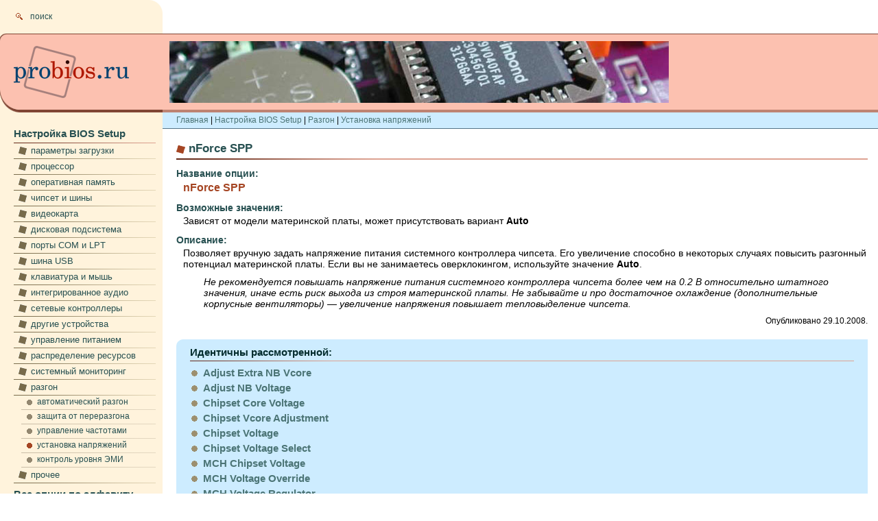

--- FILE ---
content_type: text/html; charset=windows-1251
request_url: http://www.probios.ru/options/overclocking/voltage/nforce-spp.html
body_size: 4049
content:
<!DOCTYPE HTML PUBLIC "-//W3C//DTD HTML 4.01//EN" "http://www.w3.org/TR/html4/strict.dtd">
<html>
<head>
	<title>Настройка BIOS :: Опция nForce SPP</title>
	<meta name="keywords" content="nforce spp"><meta name="description" content="Позволяет вручную задать напряжение питания системного контроллера чипсета. Его увеличение способно в некоторых случаях повысить разгонный потенциал материнской платы. Если вы не занимаетесь оверклокингом, используйте значение Auto. Не рекомендуется&hellip;">
	<link rel="stylesheet" type="text/css" href="/css/style.css">
</head>
<body>
<a name="top"></a>
	<table id="main">
		<tr>
			<td>
				<div class="topicons">
	<a href="http://www.probios.ru/find/"><img class="icon" src="/img/icon-find.gif" width="17" height="15" border="0"></a><a class="menulinks" href="http://www.probios.ru/find/">поиск</a>
</div>
<div class="login">&nbsp;</div>
<div class="topline"><img src="/img/pt.gif" width="980" height="1" border="0"></div>
<div class="envelope">
	<div class="logo"><a href="http://www.probios.ru/"><img src="/img/logo.gif" width="207" height="90" alt="Про БИОС&nbsp;&mdash; все настройки BIOS Setup" titul="Про БИОС&nbsp;&mdash; все настройки BIOS Setup" border="0"></a></div>
	<div class="topprivate"><img src="/private/top.jpg" width="728" height="90" border="0"></div>
</div>
<div class="bottomline"><img src="/img/pt.gif" width="1" height="1" border="0"></div>				<div class="menu">
					<div class="level1"><a class="menulinks" href="http://www.probios.ru/options/">Настройка BIOS Setup</a></div><div class="level2"><a class="menulinks" href="http://www.probios.ru/options/boot/">параметры загрузки</a></div><div class="level2"><a class="menulinks" href="http://www.probios.ru/options/cpu/">процессор</a></div><div class="level2"><a class="menulinks" href="http://www.probios.ru/options/ram/">оперативная память</a></div><div class="level2"><a class="menulinks" href="http://www.probios.ru/options/chipset/">чипсет и шины</a></div><div class="level2"><a class="menulinks" href="http://www.probios.ru/options/video/">видеокарта</a></div><div class="level2"><a class="menulinks" href="http://www.probios.ru/options/drive/">дисковая подсистема</a></div><div class="level2"><a class="menulinks" href="http://www.probios.ru/options/port/">порты COM и LPT</a></div><div class="level2"><a class="menulinks" href="http://www.probios.ru/options/usb/">шина USB</a></div><div class="level2"><a class="menulinks" href="http://www.probios.ru/options/input/">клавиатура и мышь</a></div><div class="level2"><a class="menulinks" href="http://www.probios.ru/options/audio/">интегрированное аудио</a></div><div class="level2"><a class="menulinks" href="http://www.probios.ru/options/lan/">сетевые контроллеры</a></div><div class="level2"><a class="menulinks" href="http://www.probios.ru/options/integrated/">другие устройства</a></div><div class="level2"><a class="menulinks" href="http://www.probios.ru/options/power/">управление питанием</a></div><div class="level2"><a class="menulinks" href="http://www.probios.ru/options/resource/">распределение ресурсов</a></div><div class="level2"><a class="menulinks" href="http://www.probios.ru/options/control/">системный мониторинг</a></div><div class="level2"><a class="menulinks" href="http://www.probios.ru/options/overclocking/">разгон</a></div><div class="level3"><a class="menulinks" href="http://www.probios.ru/options/overclocking/automatic/">автоматический разгон</a></div><div class="level3"><a class="menulinks" href="http://www.probios.ru/options/overclocking/overburning/">защита от переразгона</a></div><div class="level3"><a class="menulinks" href="http://www.probios.ru/options/overclocking/frequency/">управление частотами</a></div><div class="level3sel"><a class="menulinks" href="http://www.probios.ru/options/overclocking/voltage/">установка напряжений</a></div><div class="level3"><a class="menulinks" href="http://www.probios.ru/options/overclocking/emi/">контроль уровня ЭМИ</a></div><div class="level2"><a class="menulinks" href="http://www.probios.ru/options/misc/">прочее</a></div><div class="level1"><a class="menulinks" href="http://www.probios.ru/alphabet/">Все опции по алфавиту</a></div><div class="level1"><a class="menulinks" href="http://www.probios.ru/article/">Статьи</a></div>				</div>
				<div class="basic">
					<div class="crumbbody"><a href="http://www.probios.ru/">Главная</a>&nbsp;|&nbsp;<a href="http://www.probios.ru/options/">Настройка BIOS Setup</a>&nbsp;|&nbsp;<a href="http://www.probios.ru/options/overclocking/">Разгон</a>&nbsp;|&nbsp;<a href="http://www.probios.ru/options/overclocking/voltage/">Установка напряжений</a></div><h1>nForce SPP</h1>
<div class="headline"><img src="/img/pt.gif" width="1" height="1" border="0"></div>
<h3>Название опции:</h3>
<h2 class="options">nForce SPP</h2>
<h3>Возможные значения:</h3>
	<p>Зависят от модели материнской платы, может присутствовать вариант <b>Auto</b></p><h3>Описание:</h3>
<p>Позволяет вручную задать напряжение питания системного контроллера чипсета. Его увеличение способно в некоторых случаях повысить разгонный потенциал материнской платы. Если вы не занимаетесь оверклокингом, используйте значение <b>Auto</b>.</p>
<p class="note">Не рекомендуется повышать напряжение питания системного контроллера чипсета более чем на 0.2&nbsp;В относительно штатного значения, иначе есть риск выхода из строя материнской платы. Не забывайте и про достаточное охлаждение (дополнительные корпусные вентиляторы)&nbsp;&mdash; увеличение напряжения повышает тепловыделение чипсета.</p><p class="published">Опубликовано&nbsp;29.10.2008.</p><!-- Yandex.RTB R-A-48306-1 -->
<div id="yandex_rtb_R-A-48306-1"></div>
<script type="text/javascript">
    (function(w, d, n, s, t) {
        w[n] = w[n] || [];
        w[n].push(function() {
            Ya.Context.AdvManager.render({
                blockId: "R-A-48306-1",
                renderTo: "yandex_rtb_R-A-48306-1",
                async: true
            });
        });
        t = d.getElementsByTagName("script")[0];
        s = d.createElement("script");
        s.type = "text/javascript";
        s.src = "//an.yandex.ru/system/context.js";
        s.async = true;
        t.parentNode.insertBefore(s, t);
    })(this, this.document, "yandexContextAsyncCallbacks");
</script><div>
	<div class="similartop"><img src="/img/pt.gif" width="1" height="1" border="0"></div>
	<div class="incutenvelope">
		<div class="incuthead">Идентичны рассмотренной:</div>
		<div class="incutline"><img src="/img/pt.gif" width="1" height="1" border="0"></div>
		<div class="incutbody">
			<h2 class="similar"><a href="http://www.probios.ru/options/overclocking/voltage/adjust-extra-nb-vcore.html">Adjust Extra NB Vcore</a></h2><h2 class="similar"><a href="http://www.probios.ru/options/overclocking/voltage/adjust-nb-voltage.html">Adjust NB Voltage</a></h2><h2 class="similar"><a href="http://www.probios.ru/options/overclocking/voltage/chipset-core-voltage.html">Chipset Core Voltage</a></h2><h2 class="similar"><a href="http://www.probios.ru/options/overclocking/voltage/chipset-vcore-adjustment.html">Chipset Vcore Adjustment</a></h2><h2 class="similar"><a href="http://www.probios.ru/options/overclocking/voltage/chipset-voltage.html">Chipset Voltage</a></h2><h2 class="similar"><a href="http://www.probios.ru/options/overclocking/voltage/chipset-voltage-select.html">Chipset Voltage Select</a></h2><h2 class="similar"><a href="http://www.probios.ru/options/overclocking/voltage/mch-chipset-voltage.html">MCH Chipset Voltage</a></h2><h2 class="similar"><a href="http://www.probios.ru/options/overclocking/voltage/mch-voltage-override.html">MCH Voltage Override</a></h2><h2 class="similar"><a href="http://www.probios.ru/options/overclocking/voltage/mch-voltage-regulator.html">MCH Voltage Regulator</a></h2><h2 class="similar"><a href="http://www.probios.ru/options/overclocking/voltage/mch-voltage-select.html">MCH Voltage Select</a></h2><h2 class="similar"><a href="http://www.probios.ru/options/overclocking/voltage/nb-core-voltage.html">NB Core Voltage</a></h2><h2 class="similar"><a href="http://www.probios.ru/options/overclocking/voltage/nb-vcore.html">NB VCore</a></h2><h2 class="similar"><a href="http://www.probios.ru/options/overclocking/voltage/nb-vcore-voltage.html">NB Vcore Voltage</a></h2><h2 class="similar"><a href="http://www.probios.ru/options/overclocking/voltage/nb-vcore-voltage-adjust.html">NB Vcore Voltage Adjust</a></h2><h2 class="similar"><a href="http://www.probios.ru/options/overclocking/voltage/nb-voltage.html">NB Voltage</a></h2><h2 class="similar"><a href="http://www.probios.ru/options/overclocking/voltage/nb-voltage-control.html">NB Voltage Control</a></h2><h2 class="similar"><a href="http://www.probios.ru/options/overclocking/voltage/nf4-voltage.html">NF4 Voltage</a></h2><h2 class="similar"><a href="http://www.probios.ru/options/overclocking/voltage/north-bridge-voltage.html">North Bridge Voltage</a></h2>		</div>
	</div>
	<div class="incutbottom"><img src="/img/pt.gif" width="1" height="1" border="0"></div>
	<div class="similarbottomline"><img src="/img/incut-shift.gif" width="2" height="4" border="0"></div>
</div>				</div>
			</td>
		</tr>
		<tr id="trbottom">
			<td id="tdbottom">
				<div>
	<div class="leftindent"><img src="/img/pt.gif" width="1" height="10" border="0"></div>
	<div class="crumbenvelope">
		<div class="crumbtop"><a href="#top">наверх&nbsp;<span class="arrow">&uarr;</span></a></div>
		<div class="crumbbottom"><a href="http://www.probios.ru/">Главная</a>&nbsp;|&nbsp;<a href="http://www.probios.ru/options/">Настройка BIOS Setup</a>&nbsp;|&nbsp;<a href="http://www.probios.ru/options/overclocking/">Разгон</a>&nbsp;|&nbsp;<a href="http://www.probios.ru/options/overclocking/voltage/">Установка напряжений</a></div>
	</div>
</div><div class="topline"><img src="/img/pt.gif" width="1" height="1" border="0"></div>
<div class="topround"><img src="/img/pt.gif" width="1" height="1" border="0"></div>
<div class="envelope">
	<div class="bottomicons"><div><a href="http://www.probios.ru/feedback/"><img class="icon" src="/img/icon-back.gif" width="17" height="15" border="0"></a><a class="menulinks" href="http://www.probios.ru/feedback/">обратная связь</a></div><div class="middleicon"><a href="http://www.probios.ru/map/"><img class="icon" src="/img/icon-map.gif" width="17" height="15" border="0"></a><a class="menulinks" href="http://www.probios.ru/map/">карта сайта</a></div><div><a href="http://www.probios.ru/catalogue/"><img class="icon" src="/img/icon-catalogue.gif" width="17" height="15" border="0"></a><a class="menulinks" href="http://www.probios.ru/catalogue/">каталог ресурсов</a></div></div>
	<div class="bottomprivate"></div>
</div>
<div class="pixelline"><img src="/img/pt.gif" width="1" height="1" border="0"></div>
<div class="envelope">
	<div class="buttons"><noindex><script type="text/javascript"><!--
document.write("<a href='http://www.liveinternet.ru/click' "+
"target=_blank rel='nofollow'><img src='http://counter.yadro.ru/hit?t11.4;r"+
escape(document.referrer)+((typeof(screen)=="undefined")?"":
";s"+screen.width+"*"+screen.height+"*"+(screen.colorDepth?
screen.colorDepth:screen.pixelDepth))+";u"+escape(document.URL)+
";h"+escape(document.title.substring(0,80))+";"+Math.random()+
"' alt='' title='LiveInternet: показано число просмотров за 24"+
" часа, посетителей за 24 часа и за сегодня' "+
"border=0 width=88 height=31><\/a>")//--></script><img src="/img/pt.gif" width="21" height="1" border="0"><script language="JavaScript" type="text/javascript"><!--
d=document;var a='';a+=';r='+escape(d.referrer)
js=10//--></script><script language="JavaScript1.1" type="text/javascript"><!--
a+=';j='+navigator.javaEnabled()
js=11//--></script><script language="JavaScript1.2" type="text/javascript"><!--
s=screen;a+=';s='+s.width+'*'+s.height
a+=';d='+(s.colorDepth?s.colorDepth:s.pixelDepth)
js=12//--></script><script language="JavaScript1.3" type="text/javascript"><!--
js=13//--></script><script language="JavaScript" type="text/javascript"><!--
d.write('<a href="http://top.mail.ru/jump?from=1478858"'+
' target="_top" rel="nofollow"><img src="http://d0.c9.b6.a1.top.mail.ru/counter'+
'?id=1478858;t=48;js='+js+a+';rand='+Math.random()+
'" alt="Рейтинг Mail.ru"'+' border="0" height="31" width="88"/><\/a>')
if(11<js)d.write('<'+'!-- ')//--></script><noscript><a
target="_top" href="http://top.mail.ru/jump?from=1478858" rel="nofollow"><img
src="http://d0.c9.b6.a1.top.mail.ru/counter?js=na;id=1478858;t=48"
border="0" height="31" width="88"
alt="Рейтинг@Mail.ru"/></a></noscript><script language="JavaScript" type="text/javascript"><!--
if(11<js)d.write('--'+'>')//--></script>
<script type="text/javascript">
var gaJsHost = (("https:" == document.location.protocol) ? "https://ssl." : "http://www.");
document.write(unescape("%3Cscript src='" + gaJsHost + "google-analytics.com/ga.js' type='text/javascript'%3E%3C/script%3E"));
</script>
<script type="text/javascript">
var pageTracker = _gat._getTracker("UA-5666128-1");
pageTracker._initData();
pageTracker._trackPageview();
</script></noindex>

<p class="execute">Служебная информация:</p>
<p class="execute">время выполнения: 0.0308&nbsp;с;</p>
<p class="execute">количество запросов: 4.</p></div>
	<div class="copyright">&copy;&nbsp;2008&mdash;2012, Александр Микляев.<br>Все материалы, находящиеся на этом сайте, являются авторскими и&nbsp;защищены российским и&nbsp;международным законодательствами. Использование их в&nbsp;сетевых и&nbsp;офлайновых изданиях без письменного разрешения автора не&nbsp;допускается. Наличие ссылки на оригинал не&nbsp;является оправданием для кражи. Вы можете цитировать описания отдельных опций в&nbsp;частной переписке, при обсуждениях на интернет-форумах, досках объявлений, при написании комментариев к&nbsp;другим статьям при условии наличия рядом с&nbsp;цитатой ссылки на этот сайт. Если вам понравился ресурс, информация, приведенная здесь, помогла в&nbsp;решении ваших проблем с&nbsp;компьютером, буду благодарен за размещение ссылки на данный сайт.</div>
</div>			</td>
		</tr>
	</table>
</body>
</html>

--- FILE ---
content_type: text/css
request_url: http://www.probios.ru/css/style.css
body_size: 2104
content:
html {
	height: 100%;
	margin: 0px;
	padding: 0px;
	border: none;
}
body {
	height: 100%;
	margin: 0px;
	padding: 0px;
	font-family: Verdana, Arial, Helvetica, Sans-Serif;
	font-size: 14px;
	color: black;
	border: none;
	background-color: white;
}
table {
	margin: 0px;
	padding: 0px;
	font-family: Verdana, Arial, Helvetica, Sans-Serif;
	font-size: 14px;
	color: black;
	border: none;
	border-collapse: collapse;
	background-color: white;
}
tr {
	vertical-align: top;
}
td {
	padding: 0px;
	vertical-align: top;
}
div {
	margin: 0px;
	padding: 0px;
	border: none;
}
img {
	margin: 0px;
	padding: 0px;
	border: none;
}
a {
	color: #4B7475;
	text-decoration: none;
}
a:hover {
	text-decoration: underline;
}
input {
	font-family: Verdana, Arial, Helvetica, Sans-Serif;
	font-size: 12px;
	color: black;
	margin: 0px;
	padding: 1px 1px 1px 2px;
}
textarea {
	font-family: Verdana, Arial, Helvetica, Sans-Serif;
	font-size: 12px;
	color: black;
	margin: 0px;
	padding: 1px 1px 1px 2px;
}
#main {
	width: 100%;
	height: 100%;
	background-image: url("/img/background.gif");
	background-repeat: repeat-y;
}
#trbottom {
	vertical-align: bottom;
}
#tdbottom {
	vertical-align: bottom;
}
div.topicons {
	position: relative;
	float: left;
	display: inline;
	width: 217px;
	height: 32px;
	padding: 17px 0px 0px 20px;
	font-size: 12px;
	background-image: url("/img/top-curve.gif");
	background-repeat: no-repeat;
	background-color: #FFF3DC;
}
div.login {
	height: 37px;
	margin-left: 237px;
	padding: 12px 0px 0px 20px;
	font-size: 12px;
}
div.topline {
	height: 1px;
	background-image: url("/img/round-top-line.gif");
	background-repeat: no-repeat;
	background-color: #804534;
}
div.envelope {	background-color: #FCC1B0;
}
div.logo {
	position: relative;
	float: left;
	display: inline;
	width: 227px;
	height: 100px;
	padding: 10px 0px 0px 10px;
	background-image: url("/img/round.gif");
	background-repeat: no-repeat;
	background-color: #FCC1B0;
}
div.topprivate {
	height: 100px;
	margin-left: 237px;
	padding: 10px 0px 0px 10px;
	background-color: #FCC1B0;
}
div.bottomline {
	height: 4px;
	background-image: url("/img/round-bottom-line.gif");
	background-repeat: no-repeat;
	background-color: #BE8372;
}
div.menu {
	position: relative;
	float: left;
	display: inline;
	width: 207px;
	padding: 15px 10px 20px 20px;
	background-color: #FFF3DC;
}
div.level1, div.level1sel {
	width: 207px;
	height: 23px;
	padding-top: 7px;
	font-size: 15px;
	font-weight: bold;
	background-image: url("/img/menu-1.gif");
	background-repeat: no-repeat;
}
div.level2 {
	width: 182px;
	height: 20px;
	padding: 3px 0px 0px 25px;
	font-size: 13px;
	background-image: url("/img/menu-2.gif");
	background-repeat: no-repeat;
}
div.level2sel {
	width: 182px;
	height: 20px;
	padding: 3px 0px 0px 25px;
	font-size: 13px;
	background-image: url("/img/menu-2-selected.gif");
	background-repeat: no-repeat;
}
div.level3 {
	width: 173px;
	height: 19px;
	margin-left: 11px;
	padding: 2px 0px 0px 23px;
	font-size: 12px;
	background-image: url("/img/menu-3.gif");
	background-repeat: no-repeat;
}
div.level3sel {
	width: 173px;
	height: 19px;
	margin-left: 11px;
	padding: 2px 0px 0px 23px;
	font-size: 12px;
	background-image: url("/img/menu-3-selected.gif");
	background-repeat: no-repeat;
}
div.incut {
	position: relative;
	float: right;
	display: inline;
	width: 305px;
	padding: 12px 15px 15px 0px;
}
div.incuttop {
	height: 10px;
	background-image: url("/img/incut-top.gif");
	background-repeat: no-repeat;
	background-color: #CDECFF;
}
div.incutenvelope {
	padding: 0px 20px 0px 20px;
	background-color: #CDECFF;
}
div.incuthead {
	font-size: 15px;
	color: #032C2D;
	font-weight: bold;
	background-color: #CDECFF;
}
div.incutline {
	height: 1px;
	margin: 4px 0px 8px 0px;
	background-image: url("/img/line-thin.gif");
	background-repeat: no-repeat;
	background-color: #DDA291;
}
div.incutbody {
	background-color: #CDECFF;
}
div.incutbottom {
	height: 20px;
	background-image: url("/img/incut-round.gif");
	background-position: right;
	background-repeat: no-repeat;
	background-color: #CDECFF;
}
div.incutbottomline {
	height: 4px;
	margin-bottom: 20px;
	font-size: 4px;
	background-image: url("/img/incut-line.gif");
	background-position: right;
	background-repeat: no-repeat;
	background-color: #557487;
}
div.body {
	position: relative;
	margin-left: 237px;
	margin-right: 320px;
	padding: 19px 20px 15px 20px;
}
div.basic {
	position: relative;
	margin-left: 237px;
	padding: 0px 15px 15px 20px;
}
div.crumbbody {
	position: relative;
	height: 19px;
	margin: 0px -15px 19px -20px;
	padding: 4px 15px 0px 20px;
	font-size: 12px;
	background-color: #CDECFF;
	border-bottom: 1px solid #557487;
}
div.leftindent {
	position: relative;
	float: left;
	display: inline;
	width: 237px;
	height: 24px;
	background-color: #FFF3DC;
}
div.crumbenvelope {
	margin-left: 237px;
	background-color: #CDECFF;
	border-top: 1px solid #557487;
}
div.crumbtop {
	position: relative;
	float: right;
	display: inline;
	width: 70px;
	height: 21px;
	padding: 2px 15px 0px 20px;
	font-size: 12px;
	font-weight: bold;
	text-align: right;
}
div.crumbbottom {
	height: 19px;
	padding: 4px 15px 0px 20px;
	margin-right: 70px;
	font-size: 12px;
}
span.arrow {
	font-size: 14px;
}
div.topround {
	height: 10px;
	background-image: url("/img/round-top.gif");
	background-repeat: no-repeat;
	background-color: #FCC1B0;
}
div.bottomicons {
	position: relative;
	float: left;
	display: inline;
	width: 217px;
	height: 60px;
	padding: 0px 0px 10px 20px;
	font-size: 12px;
	background-color: #FCC1B0;
}
div.bottomprivate {
	margin-left: 237px;
	height: 60px;
	padding: 0px 0px 10px 10px;
	background-color: #FCC1B0;
}
div.middleicon {
	margin: 5px 0px 5px 0px;
}
div.pixelline {
	height: 1px;
	background-color: #804534;
}
div.buttons {
	position: relative;
	float: left;
	display: inline;
	width: 207px;
	padding: 10px 10px 10px 20px;
	background-color: #FCC1B0;
}
div.copyright {
	margin-left: 237px;
	padding: 10px 10px 10px 10px;
	font-size: 10px;
	background-color: #FCC1B0;
}
div.similartop {
	height: 10px;
	margin-top: 20px;
	background-image: url("/img/incut-top.gif");
	background-repeat: no-repeat;
	background-color: #CDECFF;
}
div.similarbottomline {
	height: 4px;
	font-size: 4px;
	background-image: url("/img/incut-line.gif");
	background-position: right;
	background-repeat: no-repeat;
	background-color: #557487;
}
div.errorlogo {
	position: relative;
	float: left;
	display: inline;
	width: 227px;
	height: 100px;
	margin-top: 50px;
	padding: 10px 0px 0px 10px;
	background-color: #FFF3DC;
}
div.errormessage {
	height: 70px;
	margin-left: 237px;
	margin-top: 50px;
	padding: 40px 0px 0px 30px;
	font-size: 24px;
	font-weight: bold;
	color: #A54523;
}
div.errorbasic {
	margin-left: 237px;
	padding: 20px 15px 15px 30px;
}
div.errorbuttons {
	width: 207px;
	padding: 10px 10px 10px 20px;
}
form.inline {
	display: inline;
	margin: 0px;
}
input.text {
	width: 140px;
	margin-right: 15px;
}
button.logon {
	font-size: 13px;
	font-weight: bold;
	width: 100px;
	height: 23px;
	margin: 0px 15px 0px 0px;
	padding: 0px 0px 2px 0px;
}
form.feedback {
	margin: 0px 10px 0px 0px;
}
input.mail {
	width: 40%;
	font-size: 14px;
}
textarea.mailbody {
	width: 100%;
	font-size: 14px;
}
button.send {
	font-size: 13px;
	font-weight: bold;
	width: 100px;
	height: 23px;
	margin-top: 10px;
	padding: 0px 0px 2px 0px;
}
form.find {
	display: inline;
	margin: 0px 10px 0px 0px;
}
input.findtext {
	width: 500px;
	margin-right: 15px;
	font-size: 14px;
}
button.findsend {
	font-size: 13px;
	font-weight: bold;
	width: 100px;
	height: 23px;
	margin-bottom: 2px;
	padding: 0px 0px 2px 0px;
}
div.findgroup {
	margin: 0px;
	padding: 7px 0px 0px 0px;
}
div.findleft {
	position: relative;
	float: left;
	display: inline;
	width: 200px;
}
div.findright {
	margin-left: 250px;
}
div.findsub {
	font-weight: bold;
	margin: 0px 0px 3px 0px;
	font-family: Verdana, Arial, Helvetica, Sans-Serif;
	font-size: 14px;
	font-weight: bold;
	color: #275051;
}
div.findchoice {
	padding: 0px 0px 2px 0px;
}
input.findradio {
	vertical-align: bottom;
	margin: 0px 5px 0px 10px;
	padding: 0px;
}
a.menulinks {
	color: #275051;
}
div.bookmark {
	margin: 20px 0px 15px 0px;
	font-size: 13px;
	text-align: right;
}
img.icon {
	margin-right: 7px;
	vertical-align: -4px;
}
img.iconright {
	margin: 0px 7px 0px 30px;
	vertical-align: -4px;
}
img.iconbookmark {
	margin-left: 5px;
	vertical-align: -3px;
}
h1 {
	margin: 0px;
	padding: 0px 0px 0px 18px;
	font-family: Verdana, Arial, Helvetica, Sans-Serif;
	font-size: 17px;
	font-weight: bold;
	color: #275051;
	background-image: url("/img/bullet.gif");
	background-repeat: no-repeat;
}
h2 {
	margin: 12px 0px 6px 0px;
	padding: 0px;
	font-family: Verdana, Arial, Helvetica, Sans-Serif;
	font-size: 16px;
	font-weight: bold;
	color: #A54523;
}
h3 {
	margin: 12px 0px 3px 0px;
	padding: 0px;
	font-family: Verdana, Arial, Helvetica, Sans-Serif;
	font-size: 14px;
	font-weight: bold;
	color: #275051;
}
h2.indent {
	margin: 24px 0px 6px 0px;
	padding: 0px;
	font-family: Verdana, Arial, Helvetica, Sans-Serif;
	font-size: 16px;
	font-weight: bold;
	color: #A54523;
}
h2.tocchapter {
	margin: 14px 0px 0px 0px;
	padding: 0px 0px 0px 20px;
	font-size: 16px;
	color: #275051;
	background-image: url("/img/bullet-toc.gif");
	background-repeat: no-repeat;
}
h2.list {
	margin: 5px 0px 0px 11px;
	padding: 0px 0px 0px 19px;
	font-size: 15px;
	color: #275051;
	background-image: url("/img/bullet-options.gif");
	background-repeat: no-repeat;
}
h2.similar {
	margin: 5px 0px 0px 0px;
	padding: 0px 0px 0px 19px;
	font-size: 15px;
	color: #275051;
	background-image: url("/img/bullet-options.gif");
	background-repeat: no-repeat;
}
h2.toc {
	margin: 7px 0px 0px 0px;
	padding: 0px 0px 0px 20px;
	font-size: 16px;
	color: #275051;
	background-image: url("/img/bullet-toc.gif");
	background-repeat: no-repeat;
}
h2.options {
	margin: 4px 0px 7px 0px;
	padding: 0px 0px 0px 10px;
	font-family: Verdana, Arial, Helvetica, Sans-Serif;
	font-size: 16px;
	font-weight: bold;
	color: #A54523;
}
h2.alphabet {
	margin: 16px 0px 15px 0px;
	padding: 0px;
	font-family: Verdana, Arial, Helvetica, Sans-Serif;
	font-size: 16px;
	font-weight: bold;
}
span.letter {
	margin: 3px 4px 3px 4px;
}
span.letterselect {
	padding: 3px 4px 3px 4px;
	background-color: #CDECFF;
}
h2.map {
	margin: 7px 0px 0px 0px;
	font-size: 15px;
	color: #275051;
}
div.headline {
	height: 2px;
	margin: 4px 0px 10px 0px;
	background-image: url("/img/line-thick.gif");
	background-repeat: no-repeat;
	background-color: #DDA291;
}
p.select {
	margin: 0px 0px 12px 0px;
	padding: 0px;
	font-family: Verdana, Arial, Helvetica, Sans-Serif;
	font-size: 13px;
}
p {
	margin: 0px 0px 10px 10px;
	padding: 0px;
	font-family: Verdana, Arial, Helvetica, Sans-Serif;
	font-size: 14px;
	color: black;
	border: none;
}
p.note {
	margin: 10px 30px 10px 40px;
	font-style: italic;
}
p.published {
	margin: 10px 0px 10px 100px;
	font-size: 12px;
	text-align: right;
}
p.annotate {
	margin: 4px 0px 4px 20px;
}
p.annotatearticle {
	margin: 4px 0px 4px 30px;
}
p.tocpublished {
	margin: 0px 0px 10px 100px;
	font-size: 12px;
	text-align: right;
}
p.no {
	margin: 15px 0px 7px 12px;
}
p.link {
	margin: 5px 0px 20px 20px;
	font-size: 12px;
}
p.legend {
	margin: 0px 0px 15px 10px;
	font-size: 13px;
	font-weight: bold;
}
p.execute {
	margin: 0px 0px 0px 0px;
	font-size: 9px;
	text-align: left;
	color: #DDA291;
}
div.articleline {
	height: 1px;
	margin: 15px 0px 15px 0px;
	background-image: url("/img/line-thin.gif");
	background-repeat: no-repeat;
	background-color: #DDA291;
}
div.dotted {
	height: 1px;
	margin: 5px 15px 0px 10px;
	background-image: url("/img/dotted.gif");
	background-repeat: repeat-x;
	background-color: #DDA291;
}
div.dottedthick {
	height: 2px;
	margin: 3px 15px 0px 0px;
	background-image: url("/img/dotted.gif");
	background-repeat: repeat;
	background-color: #DDA291;
}
table.normal {
	margin: 2px 0px 10px 10px;
}
tr.dark {
	background-color: #AFCEE1;
}
tr.dark:hover {
	color: white;
	background-color: #375669;
}
tr.light {
	background-color: #CDECFF;
}
tr.light:hover {
	color: white;
	background-color: #375669;
}
td.table {
	padding: 2px 6px 2px 6px;
	vertical-align: middle;
	border: 1px solid white;
}
td.head1 {
	padding: 2px 4px 2px 4px;
	vertical-align: middle;
	text-align: center;
	font-weight: bold;
	background-color: #BE8372;
	border: 1px solid white;
}
td.head2 {
	padding: 2px 4px 2px 4px;
	vertical-align: middle;
	text-align: center;
	font-weight: bold;
	background-color: #DDA291;
	border: 1px solid white;
}
div.picture {
	margin: 15px 0px 5px 0px;
}
div.advert {
	position: relative;
	float: right;
	display: inline;
	width: 270px;
	margin: 0px 0px 15px 20px;
}